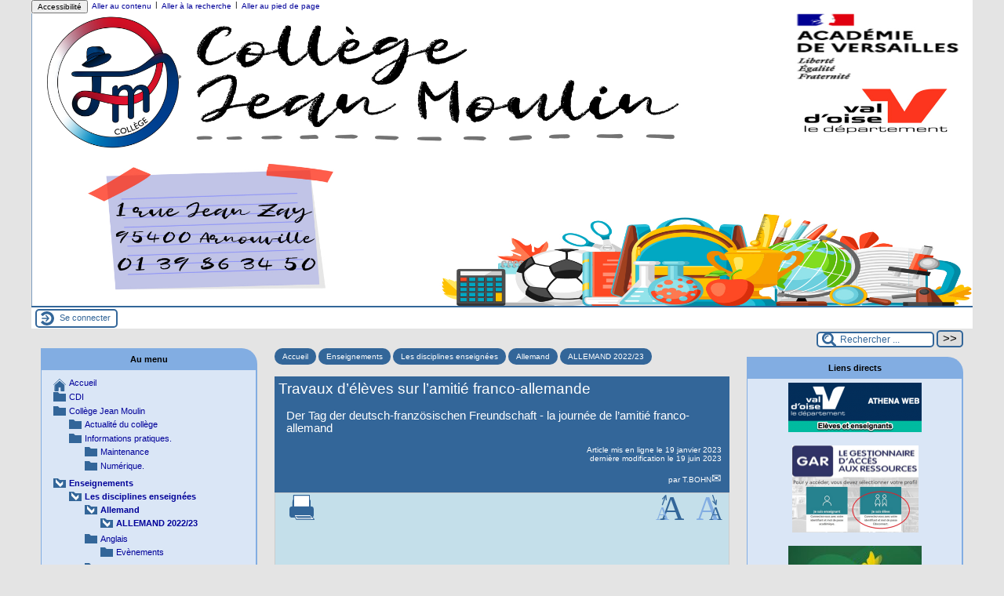

--- FILE ---
content_type: text/html; charset=utf-8
request_url: https://clg-moulin-arnouville.ac-versailles.fr/spip.php?article1003
body_size: 12525
content:

<!-- on teste si l'article a le mot-clé "pleinepage" et si oui, on affiche le squelette article_pleinepage.html -->


<!-- si l'article n'a pas le mot-clé "pleinepage", on teste s'il appartient à un secteur avec le mot-clé "forum" et si oui, on affiche le squelette forumSite-article.html -->
<!-- bien laisser les boucles sur une ligne car sinon, ça ne fonctionne plus (la boucle ARTICLES n'est plus vide)
et du coup la suite ne s'affiche pas si aucune des 2 conditions n'est remplie -->


<!-- si aucune des 2 conditions, on affiche le code de base -->
<!DOCTYPE html>
<html lang="fr" >
  <head>
      <title>Travaux d'élèves sur l'amitié franco-allemande - [Collège Jean Moulin Arnouville]</title>
      <meta name="Description" content="Der Tag der deutsch-französischen Freundschaft - la journée de l’amitié franco-allemand" />
      <meta name="author" content='T.BOHN' />
      <link rel="canonical" href="https://clg-moulin-arnouville.ac-versailles.fr/spip.php?article1003" />
      <meta charset="utf-8" />
<meta name="generator" content="SPIP 4.1.18 avec Escal 4.5.76" />
<meta name="author" content="webmaster@clg-moulin-arnouville.ac-versailles.fr" />
<meta name="REVISIT-AFTER" content="7 days" />
<meta name="viewport" content="width=device-width, initial-scale=1.0, shrink-to-fit=no" />

<script type="text/javascript">/* <![CDATA[ */
var mediabox_settings={"auto_detect":true,"ns":"box","tt_img":true,"sel_g":"#documents_portfolio a[type='image\/jpeg'],#documents_portfolio a[type='image\/png'],#documents_portfolio a[type='image\/gif']","sel_c":".mediabox","str_ssStart":"Diaporama","str_ssStop":"Arr\u00eater","str_cur":"{current}\/{total}","str_prev":"Pr\u00e9c\u00e9dent","str_next":"Suivant","str_close":"Fermer","str_loading":"Chargement\u2026","str_petc":"Taper \u2019Echap\u2019 pour fermer","str_dialTitDef":"Boite de dialogue","str_dialTitMed":"Affichage d\u2019un media","splash_url":"","lity":{"skin":"_simple-dark","maxWidth":"90%","maxHeight":"90%","minWidth":"400px","minHeight":"","slideshow_speed":"2500","opacite":"0.9","defaultCaptionState":"expanded"}};
/* ]]> */</script>
<!-- insert_head_css -->
<link rel="stylesheet" href="plugins-dist/mediabox/lib/lity/lity.css?1724149388" type="text/css" media="all" />
<link rel="stylesheet" href="plugins-dist/mediabox/lity/css/lity.mediabox.css?1724149388" type="text/css" media="all" />
<link rel="stylesheet" href="plugins-dist/mediabox/lity/skins/_simple-dark/lity.css?1724149388" type="text/css" media="all" /><link rel='stylesheet' type='text/css' media='all' href='plugins-dist/porte_plume/css/barre_outils.css?1724149390' />
<link rel='stylesheet' type='text/css' media='all' href='local/cache-css/cssdyn-css_barre_outils_icones_css-fd91d3b4.css?1742830996' />

<link href="plugins/player/css/player.css?1767451899" rel="stylesheet" />

<script src="prive/javascript/jquery.js?1724149386" type="text/javascript"></script>

<script src="prive/javascript/jquery.form.js?1724149386" type="text/javascript"></script>

<script src="prive/javascript/jquery.autosave.js?1724149386" type="text/javascript"></script>

<script src="prive/javascript/jquery.placeholder-label.js?1724149386" type="text/javascript"></script>

<script src="prive/javascript/ajaxCallback.js?1724149386" type="text/javascript"></script>

<script src="prive/javascript/js.cookie.js?1724149386" type="text/javascript"></script>
<!-- insert_head -->
<script src="plugins-dist/mediabox/lib/lity/lity.js?1724149388" type="text/javascript"></script>
<script src="plugins-dist/mediabox/lity/js/lity.mediabox.js?1724149388" type="text/javascript"></script>
<script src="plugins-dist/mediabox/javascript/spip.mediabox.js?1724149388" type="text/javascript"></script><script type='text/javascript' src='plugins-dist/porte_plume/javascript/jquery.markitup_pour_spip.js?1724149390'></script>
<script type='text/javascript' src='plugins-dist/porte_plume/javascript/jquery.previsu_spip.js?1724149390'></script>
<script type='text/javascript' src='local/cache-js/jsdyn-javascript_porte_plume_start_js-8af3008b.js?1742830996'></script>



<!-- feuilles de styles d'Escal -->
<link href="plugins/escal/styles/general.css?1675959795" rel="stylesheet" type="text/css" />
<link href="plugins/escal/styles/menu.css?1675959795" rel="stylesheet" type="text/css" />
<link href="spip.php?page=config.css" rel="stylesheet" type="text/css" />

    
    <link href="spip.php?page=layoutPMPfluide.css" rel="stylesheet" type="text/css" />
<link href="plugins/escal/styles/perso.css?1675959795" rel="stylesheet" type="text/css" id="perso" />
<link href="spip.php?page=persoconfig.css" rel="stylesheet" type="text/css" />

<link href="plugins/escal/styles/mobile.css?1675959795" rel="stylesheet" type="text/css"  media="screen and (max-width: 640px)"  />

<link href="plugins/escal/styles/accessconfig.css?1675959795" rel="stylesheet" type="text/css" media="screen" />

<link href="spip.php?page=saison.css" rel="stylesheet" type="text/css" />
<!--[if IE 7]>
<link href="plugins/escal/styles/ie.css"  rel="stylesheet" type="text/css" media="projection, screen" />
<![endif]-->
<!-- fin des feuilles de styles d'Escal -->




 
<link rel="shortcut icon" type="image/x-icon" href="sites/clg-moulin-arnouville.ac-versailles.fr/squelettes/Logo adresse.png" />



<link href="spip.php?page=backend" rel="alternate" type="application/rss+xml" title="Syndiquer tout le site"  />      
      
      
      
      <link media="print" href="plugins/escal/styles/imprime.css" rel="stylesheet" type="text/css" />

  </head>
  <body id="top"  class="page-article article1003 rubrique290">

    <div id="ombre-gauche">
      <div id="ombre-droite">
        <div id="conteneur">

          

          <div id="entete">

            <header>
	<!-- bouton de paramètrage pour l'accessibilité -->
<div id="accessibilite">
	<div id="accessconfig"
		data-accessconfig-buttonname="Accessibilité"
		data-accessconfig-params='{ "Prefix" : "a42-ac", "ContainerClass" : "","ModalCloseButton" : "","ModalTitle" : "","FormFieldset" : "","FormFieldsetLegend" : "","FormRadio" : ""}' >
	</div>
	<a class="skip-link" href="#contenu">Aller au contenu</a>
	<span class="separateur">|</span>
	<a class="skip-link" href="#formulaire_recherche">Aller à la recherche</a>
	<span class="separateur">|</span>
	<a class="skip-link" href="#pied">Aller au pied de page</a>
	<div class="nettoyeur">
	</div>
</div>

<div id="bandeau">




 
<!-- option 2 : affichage du logo du site --> 
<dl class="image_fluide" style="max-width: 2239px; float: center;"><dt>
<a href="https://clg-moulin-arnouville.ac-versailles.fr" title="Accueil" >
<img
	src="IMG/logo/bannie_re_2024_site_clg_reduit.png?1725027877"
	class="spip_logo"
	width="2239"
	height="696"
	alt=""/>
</a>
</dt><dd></dd></dl>


<!-- récupération de l'id_secteur de la rubrique ou de l'article -->






<div id="titrepage">
  <div id="nom-site-spip">
  Collège Jean Moulin Arnouville
  </div>

  <div id="slogan-site-spip">
  Slogan du site
  </div>

  <div id="descriptif-site-spip">
  Descriptif du site
  </div>
</div>

</div>

<div class="nettoyeur"></div>
	

	<div class="menumobile">
		
		 <nav class="main-nav">

  <!-- Mobile menu toggle button (hamburger/x icon) -->
  <input id="main-menu-state" type="checkbox" />
  <label class="main-menu-btn" for="main-menu-state">
    <span class="main-menu-btn-icon"></span>
  </label>

  <h2 class="nav-brand"><a href="#">MENU</a></h2>

  
<ul id="main-menu" class="sm sm-blue">

<li class="item-accueil">
	 <a href="https://clg-moulin-arnouville.ac-versailles.fr" title="Accueil">
     
    <img src='local/cache-vignettes/L20xH20/accueil2-03260.png?1742831558' alt='accueil' class='spip_logos menutransparent' width='20' height='20' />
    
    
    </a>
	</li>

	<!-- exclusion des rubriques avec le mot-clé "pas-au-menu" ou "invisible" et de ses sous-rubriques -->
	
	
	
	
	
	
	
	
	


 <!-- affichage des autres rubriques -->
    
	   <li class=" rubrique rubrique216 secteur">
     <a href="spip.php?article1030" >
      
     
      <img src='local/cache-vignettes/L4xH20/transparent2-0359e.png?1742831558' alt='transparent' class='spip_logos menutransparent' width='4' height='20' /> 
     
     
     </a>



  			<!-- affichage des sous-menus -->
  			

     </li>
	
	   <li class=" rubrique rubrique256 secteur">
     <a href="spip.php?rubrique256" >
      
     
      <img src='local/cache-vignettes/L4xH20/transparent2-0359e.png?1742831558' alt='transparent' class='spip_logos menutransparent' width='4' height='20' /> 
     
     
     </a>



  			<!-- affichage des sous-menus -->
  			
     <ul>
				
          <li class=" rubrique">
				  <a href="spip.php?rubrique255" >Actualité du collège
						</a>


			    
			    </li>
				
          <li class=" rubrique">
				  <a href="spip.php?rubrique9" title="Documents à télécharger - Horaires - Plan d&#039;accès du collège - Organigramme... 

Maintenance site.">Informations pratiques.
						</a>


			    
     <ul>
				
          <li class=" rubrique">
				  <a href="spip.php?article748" title="Interventions du webmestre sur le site (mise en page, ajouts/suppressions de liens, mises à jour du code, etc...)">Maintenance
						</a>


			    
			    </li>
				
          <li class=" rubrique">
				  <a href="spip.php?rubrique295" >Numérique.
						</a>


			    
			    </li>
				
			  </ul>
				
			    </li>
				
			  </ul>
				

     </li>
	
	   <li class="on rubrique rubrique257 secteur">
     <a href="spip.php?rubrique257" class="on" >
      
     
      <img src='local/cache-vignettes/L4xH20/transparent2-0359e.png?1742831558' alt='transparent' class='spip_logos menutransparent' width='4' height='20' /> 
     
     
     </a>



  			<!-- affichage des sous-menus -->
  			
     <ul>
				
          <li class="on rubrique">
				  <a href="spip.php?rubrique11" class="on" title="Cette rubrique regroupe l&#039;ensemble des informations relatives aux activités pédagogiques des différents enseignements.">Les disciplines enseignées
						</a>


			    
     <ul>
				
          <li class="on rubrique">
				  <a href="spip.php?rubrique221" class="on" >Allemand
						</a>


			    
     <ul>
				
          <li class="on rubrique">
				  <a href="spip.php?article1003" class="on" >ALLEMAND 2022/23
						</a>


			    
			    </li>
				
			  </ul>
				
			    </li>
				
          <li class=" rubrique">
				  <a href="spip.php?rubrique51" >Anglais
						</a>


			    
     <ul>
				
          <li class=" rubrique">
				  <a href="spip.php?article961" title="Tous les évènements en rapport avec l&#039;anglais : sorties, films, lectures, voyages...">Evènements
						</a>


			    
			    </li>
				
			  </ul>
				
			    </li>
				
          <li class=" rubrique">
				  <a href="spip.php?rubrique57" title="Enseignement de l&#039;Education Physique et Sportive">E.P.S
						</a>


			    
			    </li>
				
          <li class=" rubrique">
				  <a href="spip.php?article747" title="Enseignement destiné à préparer à &quot;l&#039;exercice de la citoyenneté&quot; et à permettre aux élèves de débattre en classe de grandes questions de société.">Education Morale et Civique
						</a>


			    
			    </li>
				
          <li class=" rubrique">
				  <a href="spip.php?rubrique158" >Espagnol
						</a>


			    
     <ul>
				
          <li class=" rubrique">
				  <a href="spip.php?rubrique113" >CLASES DE 3º
						</a>


			    
			    </li>
				
          <li class=" rubrique">
				  <a href="spip.php?article962" >Clases de 4&#176;
						</a>


			    
			    </li>
				
          <li class=" rubrique">
				  <a href="spip.php?rubrique90" title="Informations relatives au voyage à Séville">Viaje a Sevilla
						</a>


			    
			    </li>
				
			  </ul>
				
			    </li>
				
          <li class=" rubrique">
				  <a href="spip.php?rubrique59" >Français
						</a>


			    
			    </li>
				
          <li class=" rubrique">
				  <a href="spip.php?rubrique60" title="Discipline qui étudie la carte dans tous ses états.">Géographie
						</a>


			    
     <ul>
				
          <li class=" rubrique">
				  <a href="spip.php?rubrique94" title="exercices en lignes et matériels pédagogiques">ressources pédagogiques
						</a>


			    
     <ul>
				
          <li class=" rubrique">
				  <a href="spip.php?rubrique187" >croquis La population française&nbsp;: répartition et dynamiques 3eB et 3eG
						</a>


			    
			    </li>
				
          <li class=" rubrique">
				  <a href="spip.php?rubrique185" >fonds de carte pour s&#8217;entraîner
						</a>


			    
			    </li>
				
			  </ul>
				
			    </li>
				
			  </ul>
				
			    </li>
				
          <li class=" rubrique">
				  <a href="spip.php?rubrique61" title="L&#039;historien est quelqu&#039;un qui enquête et qui raconte ce qu&#039;il a appris.">Histoire
						</a>


			    
     <ul>
				
          <li class=" rubrique">
				  <a href="spip.php?rubrique84" title="exercices de réinvestissement, d&#039;approfondissement et de remédiation.">ressources pédagogiques
						</a>


			    
     <ul>
				
          <li class=" rubrique">
				  <a href="spip.php?rubrique186" >fiches de révisions brevet 2013
						</a>


			    
			    </li>
				
			  </ul>
				
			    </li>
				
			  </ul>
				
			    </li>
				
          <li class=" rubrique">
				  <a href="spip.php?rubrique154" >Histoires des Arts
						</a>


			    
     <ul>
				
          <li class=" rubrique">
				  <a href="spip.php?rubrique180" >histoire des arts 2012
						</a>


			    
     <ul>
				
          <li class=" rubrique">
				  <a href="spip.php?rubrique181" >objets d&#8217;étude 3e B
						</a>


			    
			    </li>
				
			  </ul>
				
			    </li>
				
          <li class=" rubrique">
				  <a href="spip.php?rubrique192" >HISTOIRE DES ARTS 2013
						</a>


			    
     <ul>
				
          <li class=" rubrique">
				  <a href="spip.php?rubrique193" >révisions de l&#8217;épreuve de l&#8217;année 2013
						</a>


			    
			    </li>
				
			  </ul>
				
			    </li>
				
          <li class=" rubrique">
				  <a href="spip.php?rubrique233" >Klassenprojekte
						</a>


			    
			    </li>
				
          <li class=" rubrique">
				  <a href="spip.php?rubrique232" >Test
						</a>


			    
			    </li>
				
			  </ul>
				
			    </li>
				
          <li class=" rubrique">
				  <a href="spip.php?article1035" >Italien
						</a>


			    
			    </li>
				
          <li class=" rubrique">
				  <a href="spip.php?article806" title="Dura lex sed lex !">Latin
						</a>


			    
			    </li>
				
          <li class=" rubrique">
				  <a href="spip.php?article925" >Mathématiques
						</a>


			    
			    </li>
				
          <li class=" rubrique">
				  <a href="spip.php?article1085" >Sciences physiques
						</a>


			    
			    </li>
				
			  </ul>
				
			    </li>
				
          <li class=" rubrique">
				  <a href="spip.php?rubrique293" >PIX&nbsp;: certification des compétences du numérique.
						</a>


			    
			    </li>
				
          <li class=" rubrique">
				  <a href="spip.php?rubrique259" >ULIS
						</a>


			    
			    </li>
				
			  </ul>
				

     </li>
	
	   <li class=" rubrique rubrique286 secteur">
     <a href="spip.php?article992" >
      
      <img
	src="local/cache-vignettes/L28xH20/rubon286-c606f.jpg?1742831558" class='spip_logo' width='28' height='20'
	alt="" />
     
     
     
     </a>



  			<!-- affichage des sous-menus -->
  			

     </li>
	
	   <li class=" rubrique rubrique258 secteur">
     <a href="spip.php?rubrique258" >
      
     
      <img src='local/cache-vignettes/L4xH20/transparent2-0359e.png?1742831558' alt='transparent' class='spip_logos menutransparent' width='4' height='20' /> 
     
     
     </a>



  			<!-- affichage des sous-menus -->
  			
     <ul>
				
          <li class=" rubrique">
				  <a href="spip.php?rubrique267" >Parcours avenir
						</a>


			    
     <ul>
				
          <li class=" rubrique">
				  <a href="spip.php?article855" >Orientation
						</a>


			    
			    </li>
				
			  </ul>
				
			    </li>
				
          <li class=" rubrique">
				  <a href="spip.php?rubrique265" >Parcours citoyen
						</a>


			    
     <ul>
				
          <li class=" rubrique">
				  <a href="spip.php?rubrique251" >Atelier Philo
						</a>


			    
			    </li>
				
          <li class=" rubrique">
				  <a href="spip.php?article759" >Citoyenneté
						</a>


			    
			    </li>
				
          <li class=" rubrique">
				  <a href="spip.php?rubrique278" >Conseil de la vie collégienne
						</a>


			    
			    </li>
				
          <li class=" rubrique">
				  <a href="spip.php?article718" >Course contre la faim
						</a>


			    
			    </li>
				
          <li class=" rubrique">
				  <a href="spip.php?rubrique207" >E3D et Agenda 21
						</a>


			    
			    </li>
				
          <li class=" rubrique">
				  <a href="spip.php?rubrique210" >Education aux médias et à l&#8217;information
						</a>


			    
			    </li>
				
          <li class=" rubrique">
				  <a href="spip.php?rubrique214" >Parcours Laïcité
						</a>


			    
			    </li>
				
          <li class=" rubrique">
				  <a href="spip.php?rubrique211" >Prévention harcèlement et cyber-harcèlement
						</a>


			    
			    </li>
				
          <li class=" rubrique">
				  <a href="spip.php?rubrique277" >SECOURISME
						</a>


			    
			    </li>
				
			  </ul>
				
			    </li>
				
          <li class=" rubrique">
				  <a href="spip.php?rubrique264" >Parcours d&#8217;éducation artistique et culturelle
						</a>


			    
     <ul>
				
          <li class=" rubrique">
				  <a href="spip.php?article803" title="Dans cette rubrique, vous trouverez tous les renseignements sur le fonctionnement et l&#039;actualité des ateliers CHORALE et THEATRE qui préparent la comédie musicale du 28 mai 2020 à l&#039;Espace Charles Aznavour.">Ateliers Comédie Musicale
						</a>


			    
			    </li>
				
          <li class=" rubrique">
				  <a href="spip.php?article812" >Éducation Artistique et Culturelle
						</a>


			    
			    </li>
				
          <li class=" rubrique">
				  <a href="spip.php?rubrique248" title="Tournoi de la Communication et des Arts de la Parole">T&#8217;CAP 
						</a>


			    
			    </li>
				
			  </ul>
				
			    </li>
				
          <li class=" rubrique">
				  <a href="spip.php?rubrique266" >Parcours santé
						</a>


			    
     <ul>
				
          <li class=" rubrique">
				  <a href="spip.php?rubrique253" title="Continuité Pédagogique">J&#8217;organise ma journée 
						</a>


			    
			    </li>
				
          <li class=" rubrique">
				  <a href="spip.php?article721" >Prévention vie affective et sexuelle
						</a>


			    
			    </li>
				
          <li class=" rubrique">
				  <a href="spip.php?rubrique206" >SECOURISME&nbsp;: prévention et secours civiques de niveau 1
						</a>


			    
			    </li>
				
			  </ul>
				
			    </li>
				
			  </ul>
				

     </li>
	
	   <li class=" rubrique rubrique48 secteur">
     <a href="spip.php?rubrique48" title="Le collège autrement : activités périscolaires destinées aux élèves.">
      
     
      <img src='local/cache-vignettes/L4xH20/transparent2-0359e.png?1742831558' alt='transparent' class='spip_logos menutransparent' width='4' height='20' /> 
     
     
     </a>



  			<!-- affichage des sous-menus -->
  			
     <ul>
				
          <li class=" rubrique">
				  <a href="spip.php?rubrique114" >Ecole Ouverte
						</a>


			    
			    </li>
				
          <li class=" rubrique">
				  <a href="spip.php?rubrique145" >Foyer Socio Educatif (FSE)
						</a>


			    
     <ul>
				
          <li class=" rubrique">
				  <a href="spip.php?rubrique65" >Clubs
						</a>


			    
     <ul>
				
          <li class=" rubrique">
				  <a href="spip.php?rubrique155" >Club ciné
						</a>


			    
			    </li>
				
          <li class=" rubrique">
				  <a href="spip.php?rubrique291" >Club Dessin
						</a>


			    
			    </li>
				
			  </ul>
				
			    </li>
				
			  </ul>
				
			    </li>
				
			  </ul>
				

     </li>
	
	   <li class=" rubrique rubrique260 secteur">
     <a href="spip.php?rubrique260" >
      
     
      <img src='local/cache-vignettes/L4xH20/transparent2-0359e.png?1742831558' alt='transparent' class='spip_logos menutransparent' width='4' height='20' /> 
     
     
     </a>



  			<!-- affichage des sous-menus -->
  			

     </li>
	
	<li>
		
	</li>
</ul><!-- fin menu -->
</nav>	</div>
</header>
          </div>

           
              <aside id="espace">
    <!-- affichage de la version simplifiee du bloc d'identification par defaut ou si selectionnee dans la page de configuration -->
         <div class="identification-light connexion">
		<p><a href="spip.php?page=login&amp;url=spip.php%3Farticle1003" rel="nofollow" class='login_modal' title="Se connecter">
		Se connecter
		</a></p>
	</div>
    <!-- affichage des icones socialtags si plugin Socialtags activé -->
                    

    <!-- affichage du bouton d'accès au forum si une rubrique a la mot-cle "forum" -->
        

    <!-- affichage du formulaire de recherche-->
        
        


          <!-- affichage du menu de langue-->
            

			
<div class="nettoyeur"></div>            
</aside>          
          <div class="nettoyeur"></div>

          

            <div id="page">
              <main id="contenu" class="contenu-article">

                
                  <!-- on recupere le chemin de la noisette associee -->
                <!-- s'il y a une noisette associee, on l'affiche -->
                
                  <!-- s'il n'y a en a pas, on affiche la noisette normale -->
                  <div class='ajaxbloc' data-ajax-env='tP1UEm5sKwTBV2O0zTiYBr/AWP7j0JNrxRlEeSyxucNXuSsPkNG/eYZ7rNkPBOpq/oXEcGAHrzfQ5fGcsXcxuPz7QJeJWiOsSxIGKB1tditsXY7NKOCuYp8uQx2WlznmmQQYMs7iO2Fwxjr3gQ4RQpQEaQ+dsGJkJT1affZIS78HzEpItKt2ywN1gdN9NMpy3ONdtXsSglgPYT+O8vsRF8BFZS8HQhVR4u9TM7WmvEivlzU6fYYfwC0RIKaeRRve7y3lJa0=' data-origin="spip.php?article1003">
<!-- affichage des blocs annonce -->





<article>

<aside class="cadre-chemin">
<!-- affichage du chemin de l'article si aucune rubrique ou sous-rubrique du chemin n'a le mot-clé "invisible" -->	
	<a href="https://clg-moulin-arnouville.ac-versailles.fr" class="ariane-accueil" title="Accueil">Accueil</a>
	 <nav class="ariane">


	

	

	

	




	
		   <a href="spip.php?rubrique257" title="" >Enseignements</a> 
	
		   <a href="spip.php?rubrique11" title="Cette rubrique regroupe l&#039;ensemble des informations relatives aux activités pédagogiques des différents enseignements." >Les disciplines enseignées</a> 
	
		   <a href="spip.php?rubrique221" title="" >Allemand</a> 
	
		   <a href="spip.php?rubrique290" title="" >ALLEMAND 2022/23</a> 
	

</nav>	
</aside>

<div id="cadre-titre-article">
<!-- affichage mots-clés associés -->
	
<!-- affichage du logo de l'article ou de sa rubrique avec lien vers cette rubrique -->
	<div class="logorub">
		
	</div>

<!-- affichage du titre de l'article, de son descriptif, de sa date de publication et de son auteur-->
	
	<div id="titre-article" class="">Travaux d&#8217;élèves sur l&#8217;amitié franco-allemande</div>
	

	<div id="descriptif-article"><p>Der Tag der deutsch-französischen Freundschaft - la journée de l&#8217;amitié franco-allemand</p></div>
	<div id="auteur-article">  
		
			 
				<div class="date-article">Article mis en ligne le <span class="majuscules">19 janvier 2023</span> </div>
				<div class="date-modif-article">dernière modification le 19 juin 2023</div>
			
		
	
		
		
			<br /> par 
			
			<a class="auteur" href="spip.php?page=auteur&amp;id_auteur=605&amp;lang=fr" title="page de l’auteur ou autrice">T.BOHN</a>
			
		      
	</div>

	
    
<div class="nettoyeur"></div>    
</div> <!-- fin cadre-titre-article -->

<div id="cadre-article">

<aside>
<div id="outils-article">
<!-- affichage du bouton pour imprimer l'article -->
	<div class="imprime-article outil">
		<a href="#" onclick="javascript:window.print()" title="Imprimer">
			<img src="plugins/escal/images/imprimer.svg" alt="logo imprimer" />
		</a>
	</div>
<!-- affichage de l'icone pdf si plugin article_pdf activé -->
	
<!-- affichage de l'icone pdf si plugin spipdf activé -->         
	        
<!-- affichage de l'icone de licence si plugin licence activé -->	
	
<!-- affichage des icones socialtags si plugin Socialtags activé -->
	        
<!-- affichage du bouton signalement si plugin activé -->
	
</div>
    
<!-- affichage des images pour diminuer ou augmenter la taille des caractères -->
	<div id="diminuer">
		<a href="javascript:changestyle(-1)" title="Diminuer la taille des caractères">
			<img src="plugins/escal/images/fontsizedown.svg" alt="Diminuer la taille des caractères" />
		</a>
	</div>
	<div id="augmenter">
		<a href="javascript:changestyle(1)" title="Augmenter la taille des caractères">
			<img src="plugins/escal/images/fontsizeup.svg" alt="Augmenter la taille des caractères" />
		</a>
	</div>

<!-- affichage des traductions de l'article -->
	<div id="traductions-article">
		
	</div>

<div class="nettoyeur"></div>   
</aside>

<div id="texte-article" class="surlignable">

	

	

<!--Affichage du texte de l'article -->

			
			<div class="">
			<div class='spip_document_1727 spip_document spip_documents spip_document_image spip_documents_center spip_document_center'>
<figure class="spip_doc_inner">

 <a href="IMG/jpg/bahmane_yacine_17-01.jpg" class="spip_doc_lien mediabox" type="image/jpeg">
		<img src='local/cache-vignettes/L400xH268/bahmane_yacine_17-01-6c3f9.jpg?1742906767' width='400' height='268' alt='' /></a>
</figure>
</div>
<div class='spip_document_1735 spip_document spip_documents spip_document_image spip_documents_center spip_document_center'>
<figure class="spip_doc_inner">


		<img src='local/cache-vignettes/L400xH553/screenshot_2023-01-19_075610-2416d.jpg?1742906767' width='400' height='553' alt='' />
</figure>
</div>
<div class='spip_document_1736 spip_document spip_documents spip_document_image spip_documents_center spip_document_center'>
<figure class="spip_doc_inner">

 <a href="IMG/jpg/screenshot_2023-01-19_075654.jpg" class="spip_doc_lien mediabox" type="image/jpeg">
		<img src='local/cache-vignettes/L400xH284/screenshot_2023-01-19_075654-54566.jpg?1742906767' width='400' height='284' alt='' /></a>
</figure>
</div>
<div class='spip_document_1737 spip_document spip_documents spip_document_image spip_documents_center spip_document_center'>
<figure class="spip_doc_inner">

 <a href="IMG/jpg/screenshot_2023-01-19_075727.jpg" class="spip_doc_lien mediabox" type="image/jpeg">
		<img src='local/cache-vignettes/L400xH201/screenshot_2023-01-19_075727-6f7c5.jpg?1742906767' width='400' height='201' alt='' /></a>
</figure>
</div>
<div class='spip_document_1738 spip_document spip_documents spip_document_image spip_documents_center spip_document_center'>
<figure class="spip_doc_inner">

 <a href="IMG/jpg/screenshot_2023-01-19_075800.jpg" class="spip_doc_lien mediabox" type="image/jpeg">
		<img src='local/cache-vignettes/L400xH267/screenshot_2023-01-19_075800-6fa42.jpg?1742906767' width='400' height='267' alt='' /></a>
</figure>
</div>
<div class='spip_document_1739 spip_document spip_documents spip_document_image spip_documents_center spip_document_center'>
<figure class="spip_doc_inner">

 <a href="IMG/jpg/screenshot_2023-01-19_075831.jpg" class="spip_doc_lien mediabox" type="image/jpeg">
		<img src='local/cache-vignettes/L400xH294/screenshot_2023-01-19_075831-1d0ab.jpg?1742906767' width='400' height='294' alt='' /></a>
</figure>
</div>
<div class='spip_document_1740 spip_document spip_documents spip_document_image spip_documents_center spip_document_center'>
<figure class="spip_doc_inner">

 <a href="IMG/jpg/screenshot_2023-01-19_075858.jpg" class="spip_doc_lien mediabox" type="image/jpeg">
		<img src='local/cache-vignettes/L400xH281/screenshot_2023-01-19_075858-74734.jpg?1742906767' width='400' height='281' alt='' /></a>
</figure>
</div>
<div class='spip_document_1741 spip_document spip_documents spip_document_image spip_documents_center spip_document_center'>
<figure class="spip_doc_inner">

 <a href="IMG/jpg/screenshot_2023-01-19_080620.jpg" class="spip_doc_lien mediabox" type="image/jpeg">
		<img src='local/cache-vignettes/L400xH225/screenshot_2023-01-19_080620-1451d.jpg?1742906767' width='400' height='225' alt='' /></a>
</figure>
</div>
<div class='spip_document_1742 spip_document spip_documents spip_document_image spip_documents_center spip_document_center'>
<figure class="spip_doc_inner">


		<img src='local/cache-vignettes/L400xH553/screenshot_2023-01-19_075610-2-005c1.jpg?1742906767' width='400' height='553' alt='' />
</figure>
</div>
<div class='spip_document_1743 spip_document spip_documents spip_document_image spip_documents_center spip_document_center'>
<figure class="spip_doc_inner">

 <a href="IMG/jpg/screenshot_2023-01-19_075654-2.jpg" class="spip_doc_lien mediabox" type="image/jpeg">
		<img src='local/cache-vignettes/L400xH284/screenshot_2023-01-19_075654-2-e01fd.jpg?1742906767' width='400' height='284' alt='' /></a>
</figure>
</div>
<div class='spip_document_1744 spip_document spip_documents spip_document_image spip_documents_center spip_document_center'>
<figure class="spip_doc_inner">

 <a href="IMG/jpg/screenshot_2023-01-19_075831-2.jpg" class="spip_doc_lien mediabox" type="image/jpeg">
		<img src='local/cache-vignettes/L400xH294/screenshot_2023-01-19_075831-2-9922c.jpg?1742906767' width='400' height='294' alt='' /></a>
</figure>
</div>
<div class='spip_document_1745 spip_document spip_documents spip_document_image spip_documents_center spip_document_center'>
<figure class="spip_doc_inner">

 <a href="IMG/jpg/screenshot_2023-01-19_075948.jpg" class="spip_doc_lien mediabox" type="image/jpeg">
		<img src='local/cache-vignettes/L400xH268/screenshot_2023-01-19_075948-b6628.jpg?1742906767' width='400' height='268' alt='' /></a>
</figure>
</div>
<div class='spip_document_1746 spip_document spip_documents spip_document_image spip_documents_center spip_document_center'>
<figure class="spip_doc_inner">

 <a href="IMG/jpg/screenshot_2023-01-19_080208.jpg" class="spip_doc_lien mediabox" type="image/jpeg">
		<img src='local/cache-vignettes/L400xH619/screenshot_2023-01-19_080208-b1564.jpg?1742906767' width='400' height='619' alt='' /></a>
</figure>
</div>
<div class='spip_document_1747 spip_document spip_documents spip_document_image spip_documents_center spip_document_center'>
<figure class="spip_doc_inner">

 <a href="IMG/jpg/screenshot_2023-01-19_080236.jpg" class="spip_doc_lien mediabox" type="image/jpeg">
		<img src='local/cache-vignettes/L400xH275/screenshot_2023-01-19_080236-837ea.jpg?1742906767' width='400' height='275' alt='' /></a>
</figure>
</div>
<div class='spip_document_1748 spip_document spip_documents spip_document_image spip_documents_center spip_document_center'>
<figure class="spip_doc_inner">

 <a href="IMG/jpg/screenshot_2023-01-19_080250.jpg" class="spip_doc_lien mediabox" type="image/jpeg">
		<img src='local/cache-vignettes/L400xH260/screenshot_2023-01-19_080250-381f9.jpg?1742906767' width='400' height='260' alt='' /></a>
</figure>
</div>
<div class='spip_document_1749 spip_document spip_documents spip_document_image spip_documents_center spip_document_center'>
<figure class="spip_doc_inner">


		<img src='local/cache-vignettes/L400xH582/screenshot_2023-01-19_080307-3279a.jpg?1742906767' width='400' height='582' alt='' />
</figure>
</div>
<div class='spip_document_1750 spip_document spip_documents spip_document_image spip_documents_center spip_document_center'>
<figure class="spip_doc_inner">

 <a href="IMG/jpg/screenshot_2023-01-19_080726.jpg" class="spip_doc_lien mediabox" type="image/jpeg">
		<img src='local/cache-vignettes/L400xH537/screenshot_2023-01-19_080726-58e24.jpg?1742906767' width='400' height='537' alt='' /></a>
</figure>
</div>
<div class='spip_document_1751 spip_document spip_documents spip_document_image spip_documents_center spip_document_center'>
<figure class="spip_doc_inner">


		<img src='local/cache-vignettes/L400xH282/screenshot_2023-01-19_080332-5b7c0.jpg?1742906767' width='400' height='282' alt='' />
</figure>
</div>
<div class='spip_document_1752 spip_document spip_documents spip_document_image spip_documents_center spip_document_center'>
<figure class="spip_doc_inner">

 <a href="IMG/jpg/screenshot_2023-01-19_080402.jpg" class="spip_doc_lien mediabox" type="image/jpeg">
		<img src='local/cache-vignettes/L400xH207/screenshot_2023-01-19_080402-3f4c4.jpg?1742906768' width='400' height='207' alt='' /></a>
</figure>
</div>
<div class='spip_document_1753 spip_document spip_documents spip_document_image spip_documents_center spip_document_center'>
<figure class="spip_doc_inner">

 <a href="IMG/jpg/screenshot_2023-01-19_080425.jpg" class="spip_doc_lien mediabox" type="image/jpeg">
		<img src='local/cache-vignettes/L400xH210/screenshot_2023-01-19_080425-8602b.jpg?1742906768' width='400' height='210' alt='' /></a>
</figure>
</div>
<div class='spip_document_1754 spip_document spip_documents spip_document_image spip_documents_center spip_document_center'>
<figure class="spip_doc_inner">


		<img src='local/cache-vignettes/L400xH482/screenshot_2023-01-19_080133-9d94d.jpg?1742906768' width='400' height='482' alt='' />
</figure>
</div>
<div class='spip_document_1755 spip_document spip_documents spip_document_image spip_documents_center spip_document_center'>
<figure class="spip_doc_inner">


		<img src='local/cache-vignettes/L400xH389/screenshot_2023-01-19_080049-09db3.jpg?1742906768' width='400' height='389' alt='' />
</figure>
</div>
<div class='spip_document_1756 spip_document spip_documents spip_document_image spip_documents_center spip_document_center'>
<figure class="spip_doc_inner">

 <a href="IMG/jpg/screenshot_2023-01-19_080024.jpg" class="spip_doc_lien mediabox" type="image/jpeg">
		<img src='local/cache-vignettes/L400xH296/screenshot_2023-01-19_080024-df76a.jpg?1742906768' width='400' height='296' alt='' /></a>
</figure>
</div>
<div class='spip_document_1761 spip_document spip_documents spip_document_image spip_documents_center spip_document_center'>
<figure class="spip_doc_inner">

 <a href="IMG/jpg/screenshot_2023-01-19_080620-2.jpg" class="spip_doc_lien mediabox" type="image/jpeg">
		<img src='local/cache-vignettes/L400xH225/screenshot_2023-01-19_080620-2-c3471.jpg?1742906768' width='400' height='225' alt='' /></a>
</figure>
</div>
<div class='spip_document_1760 spip_document spip_documents spip_document_image spip_documents_center spip_document_center'>
<figure class="spip_doc_inner">

 <a href="IMG/jpg/screenshot_2023-01-19_080705.jpg" class="spip_doc_lien mediabox" type="image/jpeg">
		<img src='local/cache-vignettes/L400xH212/screenshot_2023-01-19_080705-d395b.jpg?1742906768' width='400' height='212' alt='' /></a>
</figure>
</div>
<div class='spip_document_1759 spip_document spip_documents spip_document_image spip_documents_center spip_document_center'>
<figure class="spip_doc_inner">

 <a href="IMG/jpg/screenshot_2023-01-19_080649.jpg" class="spip_doc_lien mediabox" type="image/jpeg">
		<img src='local/cache-vignettes/L400xH208/screenshot_2023-01-19_080649-74bae.jpg?1742906768' width='400' height='208' alt='' /></a>
</figure>
</div>
<div class='spip_document_1758 spip_document spip_documents spip_document_image spip_documents_center spip_document_center'>
<figure class="spip_doc_inner">

 <a href="IMG/jpg/screenshot_2023-01-19_080634.jpg" class="spip_doc_lien mediabox" type="image/jpeg">
		<img src='local/cache-vignettes/L400xH201/screenshot_2023-01-19_080634-32bc7.jpg?1742906768' width='400' height='201' alt='' /></a>
</figure>
</div>
<div class='spip_document_1727 spip_document spip_documents spip_document_image spip_documents_center spip_document_center'>
<figure class="spip_doc_inner">

 <a href="IMG/jpg/bahmane_yacine_17-01.jpg" class="spip_doc_lien mediabox" type="image/jpeg">
		<img src='local/cache-vignettes/L400xH268/bahmane_yacine_17-01-6c3f9.jpg?1742906767' width='400' height='268' alt='' /></a>
</figure>
</div>
                </div>
           
                
<div class="nettoyeur"></div>

<!--Affichage des notes de bas de page  -->
	

	

<!-- affichage des événements -->
	


	
</div><!-- Fin texte-article -->

<!--Affichage du post-sciptum  -->
	

<!-- Ajout du site web associé s'il existe -->
	
	





</div><!-- Fin cadre-article-->
</article>

<br />

<!-- affichage des blocs annonce -->



 
	<!-- documents à telécharger -->

<aside id="documents_portfolio">
	<div class="titre_portfolio">
		<img src="plugins/escal/images/download.svg" width="16" height="16" alt="Téléchargements" />
		
		  Fichier à télécharger :
	</div>




	<div class="illustrations">
		Images
	</div>
<div class="portfolio">			

	<div class="texte-doc" >
		<div class="vignette">
			
			 
				<a href='IMG/jpg/screenshot_2023-01-19_080106.jpg' type='image/jpeg' title='JPEG - 120.4 ko'><img src='local/cache-vignettes/L106xH150/screenshot_2023-01-19_080106-aa0c0.jpg' width='106' height='150' alt='' class='spip_logo spip_logos' /></a>
		</div>
		<div class="description">
			<span class="titre-doc">screenshot_2023-01-19_080106.jpg</span>
			
			<span class="taille-doc">120.4 ko / JPEG</span>
		</div>
	</div><!-- fin texte-doc -->

</div>

	
</div>
</aside><!-- Fin cadre-telechargements -->

<div class="nettoyeur"></div>

<!-- Affichage des messages du forum associé à l'article -->
	


</div><!--ajaxbloc-->              </main>
            </div>

             <section id="navigation"> 

          <!-- affichage du formulaire de recherche-->
            

            <!-- affichage des 2 menus verticaux par defaut ou si selectionnes dans la page de configuration -->



         <!-- affichage des noisettes selectionnees dans la page de configuration -->
            
           <div class="cadre-couleur"><div class='ajaxbloc' data-ajax-env='tP1U1mh8MwTB9yLm/[base64]/hnyFHoWlzEJ2ADpMLERzFIgWL9eubyx/TJEPyE7v6EX4gF28E/FZblCH2rdWGD/O1F8=' data-origin="spip.php?article1003">
 <div class="menudesktop">

    <h1 class="cadre menu">
	
	 
		Au menu
	    
    </h1>

<div class="texte menu" >


<nav id="menuV">
<ul id="accueilmenu">
  <li class="item-accueil">
	 <a href="https://clg-moulin-arnouville.ac-versailles.fr" title="Accueil">Accueil</a>
	</li>
</ul>
	<!-- exclusion des rubriques avec le mot-clé "pas-au-menu-vertical" ou "invisible" et de ses sous-rubriques -->
	
	
	
	
	
	
	
	
	
	
	<!-- exclusion des articles avec le mot-clé "pas-au-menu-vertical" ou "invisible" -->
	

<!-- on affiche les secteurs -->
    
    <ul class="rubriques">

  
      <li class="">
      <a href="spip.php?article1030" title="">CDI</a>

<!-- affichage des articles des secteurs s'il y en a -->
      
			
    

			<!-- affichage des sous-rubriques -->
			
</li>
		
      <li class="">
      <a href="spip.php?rubrique256" title="">Collège Jean Moulin</a>

<!-- affichage des articles des secteurs s'il y en a -->
      
			
    

			<!-- affichage des sous-rubriques -->
			
				<ul class="rubriques">
					
					<li class="">
	    		<a href="spip.php?rubrique255" title="">Actualité du collège</a>

<!-- affichage des articles des sous-rubriques s'il y en a -->
    
			
    

					<!-- on refait tourner la boucle pour les sous-sous...-rubriques -->
					
					</li>
					
					<li class="">
	    		<a href="spip.php?rubrique9" title="Documents à télécharger - Horaires - Plan d&#039;accès du collège - Organigramme... 

Maintenance site.">Informations pratiques.</a>

<!-- affichage des articles des sous-rubriques s'il y en a -->
    
			
    

					<!-- on refait tourner la boucle pour les sous-sous...-rubriques -->
					
				<ul class="rubriques">
					
					<li class="">
	    		<a href="spip.php?article748" title="Interventions du webmestre sur le site (mise en page, ajouts/suppressions de liens, mises à jour du code, etc...)">Maintenance</a>

<!-- affichage des articles des sous-rubriques s'il y en a -->
    
			
    

					<!-- on refait tourner la boucle pour les sous-sous...-rubriques -->
					
					</li>
					
					<li class="">
	    		<a href="spip.php?rubrique295" title="">Numérique.</a>

<!-- affichage des articles des sous-rubriques s'il y en a -->
    
			
    

					<!-- on refait tourner la boucle pour les sous-sous...-rubriques -->
					
					</li>
					
				</ul>
			
					</li>
					
				</ul>
			
</li>
		
      <li class="on">
      <a href="spip.php?rubrique257" title="">Enseignements</a>

<!-- affichage des articles des secteurs s'il y en a -->
      
			
    

			<!-- affichage des sous-rubriques -->
			
				<ul class="rubriques">
					
					<li class="on">
	    		<a href="spip.php?rubrique11" title="Cette rubrique regroupe l&#039;ensemble des informations relatives aux activités pédagogiques des différents enseignements.">Les disciplines enseignées</a>

<!-- affichage des articles des sous-rubriques s'il y en a -->
    
			
    

					<!-- on refait tourner la boucle pour les sous-sous...-rubriques -->
					
				<ul class="rubriques">
					
					<li class="on">
	    		<a href="spip.php?rubrique221" title="">Allemand</a>

<!-- affichage des articles des sous-rubriques s'il y en a -->
    
			
    

					<!-- on refait tourner la boucle pour les sous-sous...-rubriques -->
					
				<ul class="rubriques">
					
					<li class="on">
	    		<a href="spip.php?article1003" title="">ALLEMAND 2022/23</a>

<!-- affichage des articles des sous-rubriques s'il y en a -->
    
			
    

					<!-- on refait tourner la boucle pour les sous-sous...-rubriques -->
					
					</li>
					
				</ul>
			
					</li>
					
					<li class="">
	    		<a href="spip.php?rubrique51" title="">Anglais</a>

<!-- affichage des articles des sous-rubriques s'il y en a -->
    
			
    

					<!-- on refait tourner la boucle pour les sous-sous...-rubriques -->
					
				<ul class="rubriques">
					
					<li class="">
	    		<a href="spip.php?article961" title="Tous les évènements en rapport avec l&#039;anglais : sorties, films, lectures, voyages...">Evènements</a>

<!-- affichage des articles des sous-rubriques s'il y en a -->
    
			
    

					<!-- on refait tourner la boucle pour les sous-sous...-rubriques -->
					
					</li>
					
				</ul>
			
					</li>
					
					<li class="">
	    		<a href="spip.php?rubrique57" title="Enseignement de l&#039;Education Physique et Sportive">E.P.S</a>

<!-- affichage des articles des sous-rubriques s'il y en a -->
    
			
    

					<!-- on refait tourner la boucle pour les sous-sous...-rubriques -->
					
					</li>
					
					<li class="">
	    		<a href="spip.php?article747" title="Enseignement destiné à préparer à &quot;l&#039;exercice de la citoyenneté&quot; et à permettre aux élèves de débattre en classe de grandes questions de société.">Education Morale et Civique</a>

<!-- affichage des articles des sous-rubriques s'il y en a -->
    
			
    

					<!-- on refait tourner la boucle pour les sous-sous...-rubriques -->
					
					</li>
					
					<li class="">
	    		<a href="spip.php?rubrique158" title="">Espagnol</a>

<!-- affichage des articles des sous-rubriques s'il y en a -->
    
			
    

					<!-- on refait tourner la boucle pour les sous-sous...-rubriques -->
					
				<ul class="rubriques">
					
					<li class="">
	    		<a href="spip.php?rubrique113" title="">CLASES DE 3º</a>

<!-- affichage des articles des sous-rubriques s'il y en a -->
    
			
    

					<!-- on refait tourner la boucle pour les sous-sous...-rubriques -->
					
					</li>
					
					<li class="">
	    		<a href="spip.php?article962" title="">Clases de 4&#176;</a>

<!-- affichage des articles des sous-rubriques s'il y en a -->
    
			
    

					<!-- on refait tourner la boucle pour les sous-sous...-rubriques -->
					
					</li>
					
					<li class="">
	    		<a href="spip.php?rubrique90" title="Informations relatives au voyage à Séville">Viaje a Sevilla</a>

<!-- affichage des articles des sous-rubriques s'il y en a -->
    
			
    

					<!-- on refait tourner la boucle pour les sous-sous...-rubriques -->
					
					</li>
					
				</ul>
			
					</li>
					
					<li class="">
	    		<a href="spip.php?rubrique59" title="">Français</a>

<!-- affichage des articles des sous-rubriques s'il y en a -->
    
			
    

					<!-- on refait tourner la boucle pour les sous-sous...-rubriques -->
					
					</li>
					
					<li class="">
	    		<a href="spip.php?rubrique60" title="Discipline qui étudie la carte dans tous ses états.">Géographie</a>

<!-- affichage des articles des sous-rubriques s'il y en a -->
    
			
    

					<!-- on refait tourner la boucle pour les sous-sous...-rubriques -->
					
				<ul class="rubriques">
					
					<li class="">
	    		<a href="spip.php?rubrique94" title="exercices en lignes et matériels pédagogiques">ressources pédagogiques</a>

<!-- affichage des articles des sous-rubriques s'il y en a -->
    
			
    

					<!-- on refait tourner la boucle pour les sous-sous...-rubriques -->
					
				<ul class="rubriques">
					
					<li class="">
	    		<a href="spip.php?rubrique187" title="">croquis La population française&nbsp;: répartition et dynamiques 3eB et 3eG</a>

<!-- affichage des articles des sous-rubriques s'il y en a -->
    
			
    

					<!-- on refait tourner la boucle pour les sous-sous...-rubriques -->
					
					</li>
					
					<li class="">
	    		<a href="spip.php?rubrique185" title="">fonds de carte pour s&#8217;entraîner</a>

<!-- affichage des articles des sous-rubriques s'il y en a -->
    
			
    

					<!-- on refait tourner la boucle pour les sous-sous...-rubriques -->
					
					</li>
					
				</ul>
			
					</li>
					
				</ul>
			
					</li>
					
					<li class="">
	    		<a href="spip.php?rubrique61" title="L&#039;historien est quelqu&#039;un qui enquête et qui raconte ce qu&#039;il a appris.">Histoire</a>

<!-- affichage des articles des sous-rubriques s'il y en a -->
    
			
    

					<!-- on refait tourner la boucle pour les sous-sous...-rubriques -->
					
				<ul class="rubriques">
					
					<li class="">
	    		<a href="spip.php?rubrique84" title="exercices de réinvestissement, d&#039;approfondissement et de remédiation.">ressources pédagogiques</a>

<!-- affichage des articles des sous-rubriques s'il y en a -->
    
			
    

					<!-- on refait tourner la boucle pour les sous-sous...-rubriques -->
					
				<ul class="rubriques">
					
					<li class="">
	    		<a href="spip.php?rubrique186" title="">fiches de révisions brevet 2013</a>

<!-- affichage des articles des sous-rubriques s'il y en a -->
    
			
    

					<!-- on refait tourner la boucle pour les sous-sous...-rubriques -->
					
					</li>
					
				</ul>
			
					</li>
					
				</ul>
			
					</li>
					
					<li class="">
	    		<a href="spip.php?rubrique154" title="">Histoires des Arts</a>

<!-- affichage des articles des sous-rubriques s'il y en a -->
    
			
    

					<!-- on refait tourner la boucle pour les sous-sous...-rubriques -->
					
				<ul class="rubriques">
					
					<li class="">
	    		<a href="spip.php?rubrique180" title="">histoire des arts 2012</a>

<!-- affichage des articles des sous-rubriques s'il y en a -->
    
			
    

					<!-- on refait tourner la boucle pour les sous-sous...-rubriques -->
					
				<ul class="rubriques">
					
					<li class="">
	    		<a href="spip.php?rubrique181" title="">objets d&#8217;étude 3e B</a>

<!-- affichage des articles des sous-rubriques s'il y en a -->
    
			
    

					<!-- on refait tourner la boucle pour les sous-sous...-rubriques -->
					
					</li>
					
				</ul>
			
					</li>
					
					<li class="">
	    		<a href="spip.php?rubrique192" title="">HISTOIRE DES ARTS 2013</a>

<!-- affichage des articles des sous-rubriques s'il y en a -->
    
			
    

					<!-- on refait tourner la boucle pour les sous-sous...-rubriques -->
					
				<ul class="rubriques">
					
					<li class="">
	    		<a href="spip.php?rubrique193" title="">révisions de l&#8217;épreuve de l&#8217;année 2013</a>

<!-- affichage des articles des sous-rubriques s'il y en a -->
    
			
    

					<!-- on refait tourner la boucle pour les sous-sous...-rubriques -->
					
					</li>
					
				</ul>
			
					</li>
					
					<li class="">
	    		<a href="spip.php?rubrique233" title="">Klassenprojekte</a>

<!-- affichage des articles des sous-rubriques s'il y en a -->
    
			
    

					<!-- on refait tourner la boucle pour les sous-sous...-rubriques -->
					
					</li>
					
					<li class="">
	    		<a href="spip.php?rubrique232" title="">Test</a>

<!-- affichage des articles des sous-rubriques s'il y en a -->
    
			
    

					<!-- on refait tourner la boucle pour les sous-sous...-rubriques -->
					
					</li>
					
				</ul>
			
					</li>
					
					<li class="">
	    		<a href="spip.php?article1035" title="">Italien</a>

<!-- affichage des articles des sous-rubriques s'il y en a -->
    
			
    

					<!-- on refait tourner la boucle pour les sous-sous...-rubriques -->
					
					</li>
					
					<li class="">
	    		<a href="spip.php?article806" title="Dura lex sed lex !">Latin</a>

<!-- affichage des articles des sous-rubriques s'il y en a -->
    
			
    

					<!-- on refait tourner la boucle pour les sous-sous...-rubriques -->
					
					</li>
					
					<li class="">
	    		<a href="spip.php?article925" title="">Mathématiques</a>

<!-- affichage des articles des sous-rubriques s'il y en a -->
    
			
    

					<!-- on refait tourner la boucle pour les sous-sous...-rubriques -->
					
					</li>
					
					<li class="">
	    		<a href="spip.php?article1085" title="">Sciences physiques</a>

<!-- affichage des articles des sous-rubriques s'il y en a -->
    
			
    

					<!-- on refait tourner la boucle pour les sous-sous...-rubriques -->
					
					</li>
					
				</ul>
			
					</li>
					
					<li class="">
	    		<a href="spip.php?rubrique293" title="">PIX&nbsp;: certification des compétences du numérique.</a>

<!-- affichage des articles des sous-rubriques s'il y en a -->
    
			
    

					<!-- on refait tourner la boucle pour les sous-sous...-rubriques -->
					
					</li>
					
					<li class="">
	    		<a href="spip.php?rubrique259" title="">ULIS</a>

<!-- affichage des articles des sous-rubriques s'il y en a -->
    
			
    

					<!-- on refait tourner la boucle pour les sous-sous...-rubriques -->
					
					</li>
					
				</ul>
			
</li>
		
      <li class="">
      <a href="spip.php?article992" title="">Fédération des parents d&#8217;élèves</a>

<!-- affichage des articles des secteurs s'il y en a -->
      
			
    

			<!-- affichage des sous-rubriques -->
			
</li>
		
      <li class="">
      <a href="spip.php?rubrique258" title="">Parcours Educatifs</a>

<!-- affichage des articles des secteurs s'il y en a -->
      
			
    

			<!-- affichage des sous-rubriques -->
			
				<ul class="rubriques">
					
					<li class="">
	    		<a href="spip.php?rubrique267" title="">Parcours avenir</a>

<!-- affichage des articles des sous-rubriques s'il y en a -->
    
			
    

					<!-- on refait tourner la boucle pour les sous-sous...-rubriques -->
					
				<ul class="rubriques">
					
					<li class="">
	    		<a href="spip.php?article855" title="">Orientation</a>

<!-- affichage des articles des sous-rubriques s'il y en a -->
    
			
    

					<!-- on refait tourner la boucle pour les sous-sous...-rubriques -->
					
					</li>
					
				</ul>
			
					</li>
					
					<li class="">
	    		<a href="spip.php?rubrique265" title="">Parcours citoyen</a>

<!-- affichage des articles des sous-rubriques s'il y en a -->
    
			
    

					<!-- on refait tourner la boucle pour les sous-sous...-rubriques -->
					
				<ul class="rubriques">
					
					<li class="">
	    		<a href="spip.php?rubrique251" title="">Atelier Philo</a>

<!-- affichage des articles des sous-rubriques s'il y en a -->
    
			
    

					<!-- on refait tourner la boucle pour les sous-sous...-rubriques -->
					
					</li>
					
					<li class="">
	    		<a href="spip.php?article759" title="">Citoyenneté</a>

<!-- affichage des articles des sous-rubriques s'il y en a -->
    
			
    

					<!-- on refait tourner la boucle pour les sous-sous...-rubriques -->
					
					</li>
					
					<li class="">
	    		<a href="spip.php?rubrique278" title="">Conseil de la vie collégienne</a>

<!-- affichage des articles des sous-rubriques s'il y en a -->
    
			
    

					<!-- on refait tourner la boucle pour les sous-sous...-rubriques -->
					
					</li>
					
					<li class="">
	    		<a href="spip.php?article718" title="">Course contre la faim</a>

<!-- affichage des articles des sous-rubriques s'il y en a -->
    
			
    

					<!-- on refait tourner la boucle pour les sous-sous...-rubriques -->
					
					</li>
					
					<li class="">
	    		<a href="spip.php?rubrique207" title="">E3D et Agenda 21</a>

<!-- affichage des articles des sous-rubriques s'il y en a -->
    
			
    

					<!-- on refait tourner la boucle pour les sous-sous...-rubriques -->
					
					</li>
					
					<li class="">
	    		<a href="spip.php?rubrique210" title="">Education aux médias et à l&#8217;information</a>

<!-- affichage des articles des sous-rubriques s'il y en a -->
    
			
    

					<!-- on refait tourner la boucle pour les sous-sous...-rubriques -->
					
					</li>
					
					<li class="">
	    		<a href="spip.php?rubrique214" title="">Parcours Laïcité</a>

<!-- affichage des articles des sous-rubriques s'il y en a -->
    
			
    

					<!-- on refait tourner la boucle pour les sous-sous...-rubriques -->
					
					</li>
					
					<li class="">
	    		<a href="spip.php?rubrique211" title="">Prévention harcèlement et cyber-harcèlement</a>

<!-- affichage des articles des sous-rubriques s'il y en a -->
    
			
    

					<!-- on refait tourner la boucle pour les sous-sous...-rubriques -->
					
					</li>
					
					<li class="">
	    		<a href="spip.php?rubrique277" title="">SECOURISME</a>

<!-- affichage des articles des sous-rubriques s'il y en a -->
    
			
    

					<!-- on refait tourner la boucle pour les sous-sous...-rubriques -->
					
					</li>
					
				</ul>
			
					</li>
					
					<li class="">
	    		<a href="spip.php?rubrique264" title="">Parcours d&#8217;éducation artistique et culturelle</a>

<!-- affichage des articles des sous-rubriques s'il y en a -->
    
			
    

					<!-- on refait tourner la boucle pour les sous-sous...-rubriques -->
					
				<ul class="rubriques">
					
					<li class="">
	    		<a href="spip.php?article803" title="Dans cette rubrique, vous trouverez tous les renseignements sur le fonctionnement et l&#039;actualité des ateliers CHORALE et THEATRE qui préparent la comédie musicale du 28 mai 2020 à l&#039;Espace Charles Aznavour.">Ateliers Comédie Musicale</a>

<!-- affichage des articles des sous-rubriques s'il y en a -->
    
			
    

					<!-- on refait tourner la boucle pour les sous-sous...-rubriques -->
					
					</li>
					
					<li class="">
	    		<a href="spip.php?article812" title="">Éducation Artistique et Culturelle</a>

<!-- affichage des articles des sous-rubriques s'il y en a -->
    
			
    

					<!-- on refait tourner la boucle pour les sous-sous...-rubriques -->
					
					</li>
					
					<li class="">
	    		<a href="spip.php?rubrique248" title="Tournoi de la Communication et des Arts de la Parole">T&#8217;CAP </a>

<!-- affichage des articles des sous-rubriques s'il y en a -->
    
			
    

					<!-- on refait tourner la boucle pour les sous-sous...-rubriques -->
					
					</li>
					
				</ul>
			
					</li>
					
					<li class="">
	    		<a href="spip.php?rubrique266" title="">Parcours santé</a>

<!-- affichage des articles des sous-rubriques s'il y en a -->
    
			
    

					<!-- on refait tourner la boucle pour les sous-sous...-rubriques -->
					
				<ul class="rubriques">
					
					<li class="">
	    		<a href="spip.php?rubrique253" title="Continuité Pédagogique">J&#8217;organise ma journée </a>

<!-- affichage des articles des sous-rubriques s'il y en a -->
    
			
    

					<!-- on refait tourner la boucle pour les sous-sous...-rubriques -->
					
					</li>
					
					<li class="">
	    		<a href="spip.php?article721" title="">Prévention vie affective et sexuelle</a>

<!-- affichage des articles des sous-rubriques s'il y en a -->
    
			
    

					<!-- on refait tourner la boucle pour les sous-sous...-rubriques -->
					
					</li>
					
					<li class="">
	    		<a href="spip.php?rubrique206" title="">SECOURISME&nbsp;: prévention et secours civiques de niveau 1</a>

<!-- affichage des articles des sous-rubriques s'il y en a -->
    
			
    

					<!-- on refait tourner la boucle pour les sous-sous...-rubriques -->
					
					</li>
					
				</ul>
			
					</li>
					
				</ul>
			
</li>
		
      <li class="">
      <a href="spip.php?rubrique48" title="Le collège autrement : activités périscolaires destinées aux élèves.">UNSS / FSE / Ecole ouverte / Radio JM</a>

<!-- affichage des articles des secteurs s'il y en a -->
      
			
    

			<!-- affichage des sous-rubriques -->
			
				<ul class="rubriques">
					
					<li class="">
	    		<a href="spip.php?rubrique114" title="">Ecole Ouverte</a>

<!-- affichage des articles des sous-rubriques s'il y en a -->
    
			
    

					<!-- on refait tourner la boucle pour les sous-sous...-rubriques -->
					
					</li>
					
					<li class="">
	    		<a href="spip.php?rubrique145" title="">Foyer Socio Educatif (FSE)</a>

<!-- affichage des articles des sous-rubriques s'il y en a -->
    
			
    

					<!-- on refait tourner la boucle pour les sous-sous...-rubriques -->
					
				<ul class="rubriques">
					
					<li class="">
	    		<a href="spip.php?rubrique65" title="">Clubs</a>

<!-- affichage des articles des sous-rubriques s'il y en a -->
    
			
    

					<!-- on refait tourner la boucle pour les sous-sous...-rubriques -->
					
				<ul class="rubriques">
					
					<li class="">
	    		<a href="spip.php?rubrique155" title="">Club ciné</a>

<!-- affichage des articles des sous-rubriques s'il y en a -->
    
			
    

					<!-- on refait tourner la boucle pour les sous-sous...-rubriques -->
					
					</li>
					
					<li class="">
	    		<a href="spip.php?rubrique291" title="">Club Dessin</a>

<!-- affichage des articles des sous-rubriques s'il y en a -->
    
			
    

					<!-- on refait tourner la boucle pour les sous-sous...-rubriques -->
					
					</li>
					
				</ul>
			
					</li>
					
				</ul>
			
					</li>
					
				</ul>
			
</li>
		
      <li class="">
      <a href="spip.php?rubrique260" title="">Vie Scolaire</a>

<!-- affichage des articles des secteurs s'il y en a -->
      
			
    

			<!-- affichage des sous-rubriques -->
			
</li>
		
		</ul>
		
</nav>

</div>
</div></div><!--ajaxbloc--></div>
         
           
         
           
           
           

            </section>

             <section id="extra"> 

          <!-- affichage du formulaire de recherche-->
             <div class="formulaire_spip formulaire_recherche" id="formulaire_recherche" role="search">
<form action="spip.php?page=recherche" method="get"><div>
	<input name="page" value="recherche" type="hidden"
/>
	
	<label for="recherche">Rechercher ...</label>
	<input type="search" class="text" size="10" name="recherche" id="recherche" value="Rechercher ..." onclick="if(this.value=='Rechercher ...')this.value='';"/>
	<input type="submit" class="submit" value="&gt;&gt;" title="Rechercher" />
</div></form>
</div><br />

              

         <!-- affichage des noisettes selectionnees dans la page de configuration -->
          
           <div class="cadre-couleur"><div class='ajaxbloc' data-ajax-env='tD3Y9ml8K3zU968jVIIihcUoXl09pxdkxVlzYTr9fKhn5+NwZP++cebes1CRm88hLSwhxjruA4faXCGIL5kJ8/Ar5JG3DV3rWqtaaayGa0IN7dooluehkHnmVfKi1znlpPJNqQfyVRjQw/KFsOX0Gv+czW1TBS7wtPIJosy2W7rk29hDo+z0Q9U/j6XwOzLDgZdXRFBqtMyiOSQqBp12as95IGSbo65CaHFL9NDlABKedvrbTz4aLoy8qFiUREDvpqIhYv4CQ15JTs1fzoBAL8NKxq6hp8zFK78=' data-origin="spip.php?article1003">

<aside>


<h1 class="cadre acces-direct ">
	Liens directs
</h1>

<div class="texte acces-direct ">
	<div class='spip_document_2754 spip_document spip_documents spip_document_image spip_documents_center spip_document_center'>
<figure class="spip_doc_inner">
<a href="https://athena.moncollege-valdoise.fr/" class="spip_out spip_doc_lien">

		<img src='local/cache-vignettes/L170xH63/athena_web2-7a4a4.png?1742830997' width='170' height='63' alt='' /></a>
</figure>
</div>
<br>
<div class='spip_document_2770 spip_document spip_documents spip_document_image spip_documents_center spip_document_center'>
<figure class="spip_doc_inner">
<a href="https://wayf.gar.education.fr/?service=med" class="spip_out spip_doc_lien">

		<img src='local/cache-vignettes/L161xH111/edugar-5979f.png?1742830997' width='161' height='111' alt='' /></a>
</figure>
</div>
<br>
<div class='spip_document_2753 spip_document spip_documents spip_document_image spip_documents_center spip_document_center'>
<figure class="spip_doc_inner">
<a href="https://0951143b.index-education.net/pronote/parent.html" class="spip_out spip_doc_lien">

		<img src='local/cache-vignettes/L170xH128/logopronote_parents-ae5b1.jpg?1742830997' width='170' height='128' alt='' /></a>
</figure>
</div>
<br>
<div class='spip_document_2664 spip_document spip_documents spip_document_image spip_documents_center spip_document_center'>
<figure class="spip_doc_inner">
<a href="https://services-en-ligne.valdoise.fr/" class="spip_out spip_doc_lien">

		<img src='local/cache-vignettes/L170xH86/restocollege-685e7.jpg?1742830997' width='170' height='86' alt='' /></a>
</figure>
</div>
<br>
<div class='spip_document_1486 spip_document spip_documents spip_document_image spip_documents_center spip_document_center'>
<figure class="spip_doc_inner">
<a href="https://educonnect.education.gouv.fr/" class="spip_out spip_doc_lien">

		<img src='local/cache-vignettes/L170xH65/educonnect-d2047.png?1742830997' width='170' height='65' alt='' /></a>
</figure>
</div>
<br>
	<div class="nettoyeur"></div>
</div>      


</aside></div><!--ajaxbloc--></div>
         
          
           <div class="cadre-couleur"><div class='ajaxbloc' data-ajax-env='tP1Y9m58N8Thl3DnbIu82b9mlmyY5BFa82X9j5X106qh2MuXkG29+YRU++3yU5DoDi8ctJ4vw6beNyqS8wt+I7In2vc46Ua0yHt/hY3COHnNsyKvbdzSAeuYWWjE2gxoICKF12QZLWeILNwG+0/3Efxm76pfgioortSqq7BR+4CheE1ILLDzaTOmDI9NLD3TwzyRuJ86GCFrdzW6NXlivM9ZKCdMY3IyQKLlFspNJT6j8+eec8w4XCV1cU+z+ZaEtZiMqoBoyOskH3nyiFdOZ6nw9HqHmg==' data-origin="spip.php?article1003">
<section>
<!-- Affichage des articles de la même rubrique s'ils existent-->



</section></div><!--ajaxbloc--></div>
         
           
           
           
           
              

            </section>

          

            <div id="pied">
              <footer>

<div id="pied-gauche">

<!-- citations -->

<div class="titre-citations"></div>
Directeur publication&nbsp;: S.BENZOHRA
Webmestre&nbsp;: A.LALANNE



			





</div>

<div id="liens">

 
<!-- un lien vers le plan du site -->
<a href="spip.php?page=plan" title="Plan du site">
 <img class="icone-pied" src="plugins/escal/images/sitemap.svg" alt="Plan du site" />

</a>


 
<!-- un lien vers la page contact -->
<a href="spip.php?page=contact" title="Contacter le référent technique">
 <img class="icone-pied" src="plugins/escal/images/arobase.svg" alt="Contact" />

</a>




	 
		
	
	
	

	


 
<!-- un lien vers l'espace privé de SPIP -->
<a href="ecrire/" title="L’espace privé du site">
 <img class="icone-pied" src="plugins/escal/images/ecrire.svg" alt="Espace privé" />

</a>









<br /><br />

<!-- Copyright -->


2017-2026 &copy; Collège Jean Moulin Arnouville - 
Tous droits réservés


</div>


<!-- affichage du retour vers le haut de la page -->
	<div id="scrollHaut"><a href="#top"><img src="plugins/escal/images/to_top.svg" alt="Haut de page"/></a></div>

<!-- realise avec -->
<div id="credits">

 
Réalisé sous
<a href="https://www.spip.net" title="Version : 4.1.18">
<img src="plugins/escal/images/spip.svg" alt="SPIP" />
</a> 
<br /> 
Habillage <a href="http://escal.edu.ac-lyon.fr/" title="Lien vers le site officiel d’Escal" >ESCAL</a>
4.5.76<br />

</div>
</footer>

<div class="nettoyeur"></div>


<!-- ********************************************** -->
<!-- javascript pour fixer le menu en haut de page -->
<!-- ********************************************** -->

<!-- *********************************** -->
<!-- javascript pour le menu sur mobile -->
<!-- *********************************** -->
<script>
if (window.matchMedia("(max-width: 640px)").matches) {
	src="plugins/escal/scripts/jquery.smartmenus.js">
	}
</script>
<script>
if (window.matchMedia("(max-width: 640px)").matches) {
// SmartMenus init
$(function() {
  $('#main-menu').smartmenus({

  });
});

// SmartMenus mobile menu toggle button
$(function() {
  var $mainMenuState = $('#main-menu-state');
  if ($mainMenuState.length) {
    // animate mobile menu
    $mainMenuState.change(function(e) {
      var $menu = $('#main-menu');
      if (this.checked) {
        $menu.hide().slideDown(250, function() { $menu.css('display', ''); });
      } else {
        $menu.show().slideUp(250, function() { $menu.css('display', ''); });
      }
    });
    // hide mobile menu beforeunload
    $(window).bind('beforeunload unload', function() {
      if ($mainMenuState[0].checked) {
        $mainMenuState[0].click();
      }
    });
  }
});
}
</script>
<!-- ******************* -->
<!-- javascripts divers -->
<!-- ******************* -->

<script src="plugins/escal/scripts/escal.js"></script>





  <script src="plugins/escal/scripts/menu_vertical.js"></script>

  <script src="plugins/escal/scripts/menu_mots.js"></script>

  <script src="plugins/escal/scripts/changetaille.js"></script>


<script src="local/cache-js/jsdyn-scripts_bloc_depliant_js-9107c50a.js?1767469379" type="text/javascript"></script> 


<script src="local/cache-js/jsdyn-scripts_bloc_depliant2_js-80544010.js?1767469379" type="text/javascript"></script>


<script src="plugins/escal/scripts/Rotative.js"></script>


<script src="plugins/escal/scripts/accessconfig.min.js"></script>            </div>
        </div>
        <!-- fin conteneur -->
      </div>
    </div>
  </body>


</html>
 







--- FILE ---
content_type: image/svg+xml
request_url: https://clg-moulin-arnouville.ac-versailles.fr/plugins/escal/images/rubexpose.svg
body_size: 641
content:
<svg xmlns="http://www.w3.org/2000/svg" width="42.67" height="32"><path fill="#369" d="M0 0v32h42.67V5.33H21.34L16 0z"/><path d="M0 15.91V0h16l2.62 2.62 2.62 2.62h21.25v26.58H0Z" fill="none"/><path d="M0 15.91V0h16l2.62 2.62 2.62 2.62h21.25v26.58H0Z" fill="none"/><g style="line-height:1.25" aria-label="a" font-weight="400" font-size="52.84" font-family="sans-serif" letter-spacing="0" word-spacing="0" fill="#fff" stroke-width="1.32"><path style="-inkscape-font-specification:Webdings" d="m-8.02 20.43-14.86 14.86-8.25-8.26v-9.9l8.25 8.22 14.86-14.83z" font-family="Webdings" transform="matrix(-1.06527 0 0 1.09014 -.66 -8.97)"/></g></svg>

--- FILE ---
content_type: text/javascript
request_url: https://clg-moulin-arnouville.ac-versailles.fr/local/cache-js/jsdyn-javascript_porte_plume_start_js-8af3008b.js?1742830996
body_size: 3403
content:
/* #PRODUIRE{fond=javascript/porte_plume_start.js,hash=85845a05b89026bc810a5166de4439b2,inserer_auto_name_texte=1,lang=fr}
   md5:5fafda2b887de00b0e3f7583afa1147f */



barre_outils_edition = {
    "nameSpace": "edition",
    "previewAutoRefresh": false,
    "onEnter": {
        "keepDefault": false,
        "selectionType": "return",
        "replaceWith": "\n"
    },
    "onShiftEnter": {
        "keepDefault": false,
        "replaceWith": "\n_ "
    },
    "onCtrlEnter": {
        "keepDefault": false,
        "replaceWith": "\n\n"
    },
    "markupSet": [
        {
            "name": "Transformer en {{{intertitre}}}",
            "key": "H",
            "className": "outil_header1",
            "openWith": "\n{{{",
            "closeWith": "}}}\n",
            "selectionType": "line"
        },
        {
            "name": "Mettre en {{gras}}",
            "key": "B",
            "className": "outil_bold",
            "replaceWith": function(h){ return espace_si_accolade(h, '{{', '}}');},
            "selectionType": "word"
        },
        {
            "name": "Mettre en {italique}",
            "key": "I",
            "className": "outil_italic",
            "replaceWith": function(h){ return espace_si_accolade(h, '{', '}');},
            "selectionType": "word"
        },
        {
            "name": "Mettre en liste",
            "className": "outil_liste_ul separateur_avant",
            "replaceWith": function(h){ return outil_liste(h, '*');},
            "selectionType": "line",
            "forceMultiline": true,
            "dropMenu": [
                {
                    "id": "liste_ol",
                    "name": "Mettre en liste num\u00e9rot\u00e9e",
                    "className": "outil_liste_ol",
                    "replaceWith": function(h){ return outil_liste(h, '#');},
                    "display": true,
                    "selectionType": "line",
                    "forceMultiline": true
                },
                {
                    "id": "desindenter",
                    "name": "D\u00e9sindenter une liste",
                    "className": "outil_desindenter",
                    "replaceWith": function(h){return outil_desindenter(h);},
                    "display": true,
                    "selectionType": "line",
                    "forceMultiline": true
                },
                {
                    "id": "indenter",
                    "name": "Indenter une liste",
                    "className": "outil_indenter",
                    "replaceWith": function(h){return outil_indenter(h);},
                    "display": true,
                    "selectionType": "line",
                    "forceMultiline": true
                }
            ]
        },
        {
            "name": "Transformer en [lien hypertexte->http:\/\/...]",
            "key": "L",
            "className": "outil_link separateur separateur_apres sepLink",
            "openWith": "[",
            "closeWith": "->[![Veuillez indiquer l\u2019adresse de votre lien (vous pouvez indiquer une adresse Internet sous la forme http:\/\/www.monsite.com, une adresse courriel, ou simplement indiquer le num\u00e9ro d\u2019un article de ce site.]!]]"
        },
        {
            "name": "Transformer en [[Note de bas de page]]",
            "className": "outil_notes separateur_avant",
            "openWith": "[[",
            "closeWith": "]]",
            "selectionType": "word"
        },
        {
            "name": "<quote>Citer un message<\/quote>",
            "key": "Q",
            "className": "outil_quote separateur separateur_apres sepGuillemets",
            "openWith": "\n<quote>",
            "closeWith": "<\/quote>\n",
            "selectionType": "word",
            "dropMenu": [
                {
                    "id": "barre_poesie",
                    "name": "Mettre en forme comme une <poesie>po\u00e9sie<\/poesie>",
                    "className": "outil_poesie",
                    "openWith": "\n<poesie>",
                    "closeWith": "<\/poesie>\n",
                    "display": true,
                    "selectionType": "line"
                }
            ]
        },
        {
            "name": "Entourer de \u00ab\u00a0guillemets\u00a0\u00bb",
            "className": "outil_guillemets",
            "openWith": "«",
            "closeWith": "»",
            "lang": [
                "fr",
                "eo",
                "cpf",
                "ar",
                "es"
            ],
            "selectionType": "word",
            "dropMenu": [
                {
                    "id": "guillemets_simples",
                    "name": "Entourer de \u201cguillemets de second niveau\u201d",
                    "className": "outil_guillemets_simples",
                    "openWith": "“",
                    "closeWith": "”",
                    "display": true,
                    "lang": [
                        "fr",
                        "eo",
                        "cpf",
                        "ar",
                        "es"
                    ],
                    "selectionType": "word"
                }
            ]
        },
        {
            "name": "Entourer de \u00ab\u00a0guillemets\u00a0\u00bb",
            "className": "outil_guillemets_de",
            "openWith": "„",
            "closeWith": "“",
            "lang": [
                "bg",
                "de",
                "pl",
                "hr",
                "src"
            ],
            "selectionType": "word",
            "dropMenu": [
                {
                    "id": "guillemets_de_simples",
                    "name": "Entourer de \u201cguillemets de second niveau\u201d",
                    "className": "outil_guillemets_de_simples",
                    "openWith": "&sbquo;",
                    "closeWith": "‘",
                    "display": true,
                    "lang": [
                        "bg",
                        "de",
                        "pl",
                        "hr",
                        "src"
                    ],
                    "selectionType": "word"
                }
            ]
        },
        {
            "name": "Entourer de \u00ab\u00a0guillemets\u00a0\u00bb",
            "className": "outil_guillemets_simples separateur_avant",
            "openWith": "“",
            "closeWith": "”",
            "lang_not": [
                "fr",
                "eo",
                "cpf",
                "ar",
                "es",
                "bg",
                "de",
                "pl",
                "hr",
                "src"
            ],
            "selectionType": "word",
            "dropMenu": [
                {
                    "id": "guillemets_autres_simples",
                    "name": "Entourer de \u201cguillemets de second niveau\u201d",
                    "className": "outil_guillemets_uniques",
                    "openWith": "‘",
                    "closeWith": "’",
                    "display": true,
                    "lang_not": [
                        "fr",
                        "eo",
                        "cpf",
                        "ar",
                        "es",
                        "bg",
                        "de",
                        "pl",
                        "hr",
                        "src"
                    ],
                    "selectionType": "word"
                }
            ]
        },
        {
            "name": "Ins\u00e9rer des caract\u00e8res sp\u00e9cifiques",
            "className": "outil_caracteres separateur separateur_apres sepCaracteres",
            "dropMenu": [
                {
                    "id": "A_grave",
                    "name": "Ins\u00e9rer un \u00c0",
                    "className": "outil_a_maj_grave",
                    "replaceWith": "À",
                    "display": true,
                    "lang": [
                        "fr",
                        "eo",
                        "cpf"
                    ]
                },
                {
                    "id": "E_aigu",
                    "name": "Ins\u00e9rer un \u00c9",
                    "className": "outil_e_maj_aigu",
                    "replaceWith": "É",
                    "display": true,
                    "lang": [
                        "fr",
                        "eo",
                        "cpf"
                    ]
                },
                {
                    "id": "E_grave",
                    "name": "Ins\u00e9rer un \u00c8",
                    "className": "outil_e_maj_grave",
                    "replaceWith": "È",
                    "display": true,
                    "lang": [
                        "fr",
                        "eo",
                        "cpf"
                    ]
                },
                {
                    "id": "aelig",
                    "name": "Ins\u00e9rer un \u00e6",
                    "className": "outil_aelig",
                    "replaceWith": "æ",
                    "display": true,
                    "lang": [
                        "fr",
                        "eo",
                        "cpf"
                    ]
                },
                {
                    "id": "AElig",
                    "name": "Ins\u00e9rer un \u00c6",
                    "className": "outil_aelig_maj",
                    "replaceWith": "Æ",
                    "display": true,
                    "lang": [
                        "fr",
                        "eo",
                        "cpf"
                    ]
                },
                {
                    "id": "oe",
                    "name": "Ins\u00e9rer un \u0153",
                    "className": "outil_oe",
                    "replaceWith": "œ",
                    "display": true,
                    "lang": [
                        "fr"
                    ]
                },
                {
                    "id": "OE",
                    "name": "Ins\u00e9rer un \u0152",
                    "className": "outil_oe_maj",
                    "replaceWith": "Œ",
                    "display": true,
                    "lang": [
                        "fr"
                    ]
                },
                {
                    "id": "Ccedil",
                    "name": "Ins\u00e9rer un \u00c7",
                    "className": "outil_ccedil_maj",
                    "replaceWith": "Ç",
                    "display": true,
                    "lang": [
                        "fr",
                        "eo",
                        "cpf"
                    ]
                },
                {
                    "id": "uppercase",
                    "name": "Passer en majuscules",
                    "className": "outil_uppercase",
                    "replaceWith": function(markitup) { return markitup.selection.toUpperCase() },
                    "display": true,
                    "lang": [
                        "fr",
                        "en"
                    ]
                },
                {
                    "id": "lowercase",
                    "name": "Passer en minuscules",
                    "className": "outil_lowercase",
                    "replaceWith": function(markitup) { return markitup.selection.toLowerCase() },
                    "display": true,
                    "lang": [
                        "fr",
                        "en"
                    ]
                },
                {
                    "id": "arrow",
                    "name": "fleche",
                    "className": "outil_fleche",
                    "replaceWith": "&rarr;",
                    "display": true
                }
            ]
        },
        {
            "name": "utiliser un outil d'Escal",
            "className": "outil_ajouts_escal separateur_avant",
            "dropMenu": [
                {
                    "id": "escal_aide",
                    "name": "apporter <aide>une aide<\/aide>",
                    "className": "outil_escal_aide",
                    "openWith": "\n<aide>",
                    "closeWith": "<\/aide>\n",
                    "display": true,
                    "selectionType": "line"
                },
                {
                    "id": "escal_important",
                    "name": "une <important>remarque importante<\/important>",
                    "className": "outil_escal_important",
                    "openWith": "\n<important>",
                    "closeWith": "<\/important>\n",
                    "display": true,
                    "selectionType": "line"
                },
                {
                    "id": "escal_avertissement",
                    "name": "une <avertissement>remarque moyennement importante<\/avertissement>",
                    "className": "outil_escal_avertissement",
                    "openWith": "\n<avertissement>",
                    "closeWith": "<\/avertissement>\n",
                    "display": true,
                    "selectionType": "line"
                },
                {
                    "id": "escal_info",
                    "name": "une <info>information<\/info>",
                    "className": "outil_escal_info",
                    "openWith": "\n<info>",
                    "closeWith": "<\/info>\n",
                    "display": true,
                    "selectionType": "line"
                },
                {
                    "id": "escal_centrer",
                    "name": "<centrer>centrer le paragraphe<\/centrer>",
                    "className": "outil_escal_centrer",
                    "openWith": "\n[|",
                    "closeWith": "|]\n",
                    "display": true,
                    "selectionType": "line"
                }
            ]
        },
        {
            "name": "Ins\u00e9rer un code informatique (code)",
            "className": "outil_code separateur separateur_apres sepCode",
            "openWith": "<code>",
            "closeWith": "<\/code>",
            "dropMenu": [
                {
                    "id": "cadre",
                    "name": "Ins\u00e9rer un code pr\u00e9format\u00e9 (cadre)",
                    "className": "outil_cadre",
                    "openWith": "<cadre>\n",
                    "closeWith": "\n<\/cadre>",
                    "display": true
                }
            ]
        }
    ]
}

 
				// remplace ou cree -* ou -** ou -# ou -##
				function outil_liste(h, c) {
					if ((s = h.selection) && (r = s.match(/^-([*#]+) (.*)$/)))	 {
						r[1] = r[1].replace(/[#*]/g, c);
						s = '-'+r[1]+' '+r[2];
					} else {
						s = '-' + c + ' '+s;
					}
					return s;
				}

				// indente des -* ou -#
				function outil_indenter(h) {
					if (s = h.selection) {
						if (s.substr(0,2)=='-*') {
							s = '-**' + s.substr(2);
						} else if (s.substr(0,2)=='-#') {
							s = '-##' + s.substr(2);
						} else {
							s = '-* ' + s;
						}
					}
					return s;
				}

				// desindente des -* ou -** ou -# ou -##
				function outil_desindenter(h){
					if (s = h.selection) {
						if (s.substr(0,3)=='-**') {
							s = '-*' + s.substr(3);
						} else if (s.substr(0,3)=='-* ') {
							s = s.substr(3);
						} else if (s.substr(0,3)=='-##') {
							s = '-#' + s.substr(3);
						} else if (s.substr(0,3)=='-# ') {
							s = s.substr(3);
						}
					}
					return s;
				}

				// ajouter un espace avant, apres un {qqc} pour ne pas que
				// gras {{}} suivi de italique {} donnent {{{}}}, mais { {{}} }
				function espace_si_accolade(h, openWith, closeWith){
					if (s = h.selection) {
						// accolade dans la selection
						if (s.charAt(0)=='{') {
							return openWith + ' ' + s + ' ' + closeWith;
						}
						// accolade avant la selection
						else if (c = h.textarea.selectionStart) {
							if (h.textarea.value.charAt(c-1) == '{') {
								return ' ' + openWith + s + closeWith + ' ';
							}
						}
					}
					return openWith + s + closeWith;
				}
				

barre_outils_forum = {
    "nameSpace": "forum",
    "previewAutoRefresh": false,
    "onEnter": {
        "keepDefault": false,
        "selectionType": "return",
        "replaceWith": "\n"
    },
    "onShiftEnter": {
        "keepDefault": false,
        "replaceWith": "\n_ "
    },
    "onCtrlEnter": {
        "keepDefault": false,
        "replaceWith": "\n\n"
    },
    "markupSet": [
        {
            "name": "Mettre en {{gras}}",
            "key": "B",
            "className": "outil_bold",
            "replaceWith": function(h){ return espace_si_accolade(h, '{{', '}}');},
            "selectionType": "word"
        },
        {
            "name": "Mettre en {italique}",
            "key": "I",
            "className": "outil_italic separateur_avant",
            "replaceWith": function(h){ return espace_si_accolade(h, '{', '}');},
            "selectionType": "word"
        },
        {
            "name": "Transformer en [lien hypertexte->http:\/\/...]",
            "key": "L",
            "className": "outil_link separateur separateur_apres sepLink separateur_avant",
            "openWith": "[",
            "closeWith": "->[![Veuillez indiquer l\u2019adresse de votre lien (vous pouvez indiquer une adresse Internet sous la forme http:\/\/www.monsite.com, une adresse courriel, ou simplement indiquer le num\u00e9ro d\u2019un article de ce site.]!]]"
        },
        {
            "name": "<quote>Citer un message<\/quote>",
            "key": "Q",
            "className": "outil_quote separateur separateur_apres sepGuillemets",
            "openWith": "\n<quote>",
            "closeWith": "<\/quote>\n",
            "selectionType": "word"
        },
        {
            "name": "Mettre en forme un <code>code informatique<\/code>",
            "className": "outil_barre_code",
            "openWith": "<code>",
            "closeWith": "<\/code>",
            "selectionType": "word",
            "dropMenu": [
                {
                    "id": "barre_cadre",
                    "name": "Placer dans une <cadre>zone de saisie de texte<\/cadre>",
                    "className": "outil_barre_cadre",
                    "openWith": "\n<cadre>",
                    "closeWith": "<\/cadre>\n",
                    "display": true,
                    "selectionType": "line"
                }
            ]
        },
        {
            "name": "Entourer de \u00ab\u00a0guillemets\u00a0\u00bb",
            "className": "outil_guillemets",
            "openWith": "«",
            "closeWith": "»",
            "lang": [
                "fr",
                "eo",
                "cpf",
                "ar",
                "es"
            ],
            "selectionType": "word",
            "dropMenu": [
                {
                    "id": "guillemets_simples",
                    "name": "Entourer de \u201cguillemets de second niveau\u201d",
                    "className": "outil_guillemets_simples",
                    "openWith": "“",
                    "closeWith": "”",
                    "display": true,
                    "lang": [
                        "fr",
                        "eo",
                        "cpf",
                        "ar",
                        "es"
                    ],
                    "selectionType": "word"
                }
            ]
        },
        {
            "name": "Entourer de \u00ab\u00a0guillemets\u00a0\u00bb",
            "className": "outil_guillemets_de",
            "openWith": "„",
            "closeWith": "“",
            "lang": [
                "bg",
                "de",
                "pl",
                "hr",
                "src"
            ],
            "selectionType": "word",
            "dropMenu": [
                {
                    "id": "guillemets_de_simples",
                    "name": "Entourer de \u201cguillemets de second niveau\u201d",
                    "className": "outil_guillemets_de_simples",
                    "openWith": "&sbquo;",
                    "closeWith": "‘",
                    "display": true,
                    "lang": [
                        "bg",
                        "de",
                        "pl",
                        "hr",
                        "src"
                    ],
                    "selectionType": "word"
                }
            ]
        },
        {
            "name": "Entourer de \u00ab\u00a0guillemets\u00a0\u00bb",
            "className": "outil_guillemets_simples separateur_avant",
            "openWith": "“",
            "closeWith": "”",
            "lang_not": [
                "fr",
                "eo",
                "cpf",
                "ar",
                "es",
                "bg",
                "de",
                "pl",
                "hr",
                "src"
            ],
            "selectionType": "word",
            "dropMenu": [
                {
                    "id": "guillemets_autres_simples",
                    "name": "Entourer de \u201cguillemets de second niveau\u201d",
                    "className": "outil_guillemets_uniques",
                    "openWith": "‘",
                    "closeWith": "’",
                    "display": true,
                    "lang_not": [
                        "fr",
                        "eo",
                        "cpf",
                        "ar",
                        "es",
                        "bg",
                        "de",
                        "pl",
                        "hr",
                        "src"
                    ],
                    "selectionType": "word"
                }
            ]
        }
    ]
}

 
				// remplace ou cree -* ou -** ou -# ou -##
				function outil_liste(h, c) {
					if ((s = h.selection) && (r = s.match(/^-([*#]+) (.*)$/)))	 {
						r[1] = r[1].replace(/[#*]/g, c);
						s = '-'+r[1]+' '+r[2];
					} else {
						s = '-' + c + ' '+s;
					}
					return s;
				}

				// indente des -* ou -#
				function outil_indenter(h) {
					if (s = h.selection) {
						if (s.substr(0,2)=='-*') {
							s = '-**' + s.substr(2);
						} else if (s.substr(0,2)=='-#') {
							s = '-##' + s.substr(2);
						} else {
							s = '-* ' + s;
						}
					}
					return s;
				}

				// desindente des -* ou -** ou -# ou -##
				function outil_desindenter(h){
					if (s = h.selection) {
						if (s.substr(0,3)=='-**') {
							s = '-*' + s.substr(3);
						} else if (s.substr(0,3)=='-* ') {
							s = s.substr(3);
						} else if (s.substr(0,3)=='-##') {
							s = '-#' + s.substr(3);
						} else if (s.substr(0,3)=='-# ') {
							s = s.substr(3);
						}
					}
					return s;
				}

				// ajouter un espace avant, apres un {qqc} pour ne pas que
				// gras {{}} suivi de italique {} donnent {{{}}}, mais { {{}} }
				function espace_si_accolade(h, openWith, closeWith){
					if (s = h.selection) {
						// accolade dans la selection
						if (s.charAt(0)=='{') {
							return openWith + ' ' + s + ' ' + closeWith;
						}
						// accolade avant la selection
						else if (c = h.textarea.selectionStart) {
							if (h.textarea.value.charAt(c-1) == '{') {
								return ' ' + openWith + s + closeWith + ' ';
							}
						}
					}
					return openWith + s + closeWith;
				}
				

barre_outils_vide = {
    "nameSpace": "vide",
    "previewAutoRefresh": false,
    "markupSet": []
}

 


;(function($){

// 2 fonctions pour appeler le porte plume reutilisables pour d'autres plugins
// on envoie dedans la selection jquery qui doit etre effectuee
// ce qui evite des appels direct a markitup, aucazou on change de lib un jour
$.fn.barre_outils = function(nom, settings) {
	options = {
		lang:'fr'
	};
	$.extend(options, settings);

	return $(this)
		.not('.markItUpEditor, .no_barre')
		.markItUp(eval('barre_outils_' + nom), {lang:options.lang})
		.parent().find('.markItUpButton a').attr('tabindex', -1) // ne pas tabuler les boutons
		.end(); 
};

$.fn.barre_previsualisation = function(settings) {
	options = {
		previewParserPath:"index.php?action=porte_plume_previsu", // ici une url relative pour prive/public
		textEditer:"Modifier",
		textVoir:"Voir"
	};
	$.extend(options, settings);

	return $(this)
		.not('.pp_previsualisation, .no_previsualisation')
		.previsu_spip(options)
		.parent().find('.markItUpTabs a').attr('tabindex', -1) // ne pas tabuler les onglets
		.end();
};

$(window).on('load', function(){
	// ajoute les barres d'outils markitup
	function barrebouilles(){
		// fonction generique appliquee aux classes CSS :
		// inserer_barre_forum, inserer_barre_edition, inserer_previsualisation
		$('.formulaire_spip textarea.inserer_barre_forum').barre_outils('forum');
		$('.formulaire_spip textarea.inserer_barre_edition').barre_outils('edition');
		$('.formulaire_spip textarea.inserer_previsualisation').barre_previsualisation();

		 
		// fonction specifique aux formulaires de SPIP :
		// barre de forum
		$('textarea.textarea_forum').barre_outils('forum');
		 
		$('.formulaire_forum textarea[name=texte]').barre_outils('forum');
		// barre d'edition et onglets de previsualisation
		$('.formulaire_spip textarea[name=texte]')
			.barre_outils('edition').end()
			.barre_previsualisation();
		
	}
	barrebouilles();
	onAjaxLoad(barrebouilles);

});
})(jQuery);
